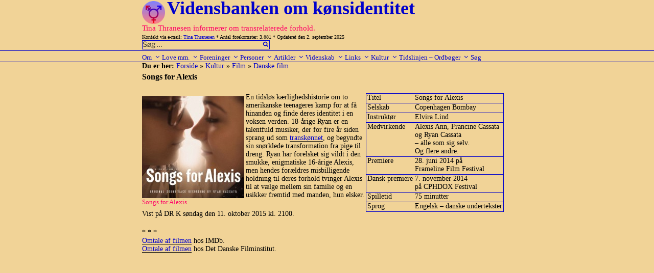

--- FILE ---
content_type: text/javascript
request_url: https://usercontent.one/wp/www.transviden.dk/wp-content/themes/twentyseventeen-child/js/showOrHide.js
body_size: 50
content:
/*
Vis/skjul script
*/


function showOrHide() 
{
    var div = document.getElementById("showOrHideDiv");
    if (div.style.display == "block") 
    {
        div.style.display = "none";
    }
    else 
    {
        div.style.display = "block";
    }
} 

function visskjul(navn) 
{
    var div = document.getElementById(navn);
    if (div.style.display == "block")
    {
        div.style.display = "none";
    }
    else 
    {
        div.style.display = "block";
    }
} 